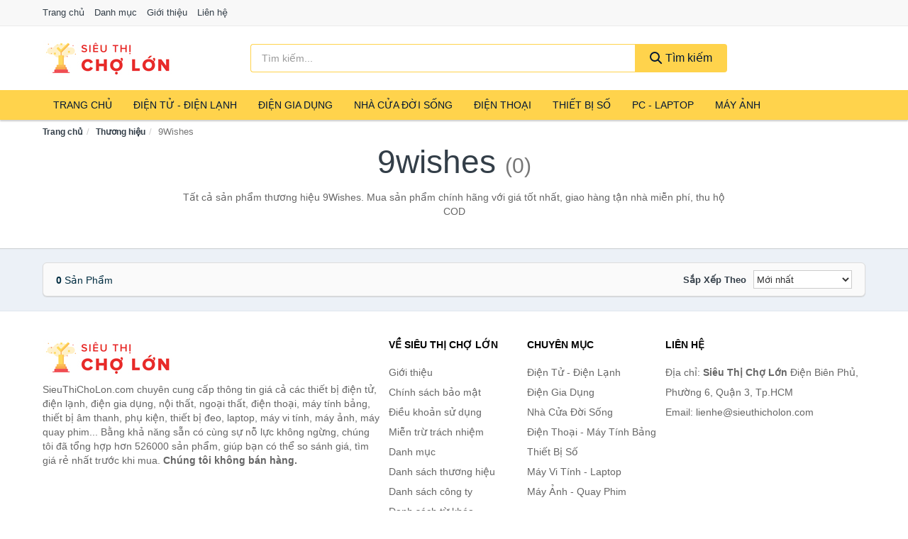

--- FILE ---
content_type: text/html; charset=UTF-8
request_url: https://sieuthicholon.com/thuong-hieu/9wishes/
body_size: 6857
content:
<!DOCTYPE html><html lang="vi"><head prefix="og: http://ogp.me/ns# fb: http://ogp.me/ns/fb# article: http://ogp.me/ns/article#"><meta charset="utf-8"><!--[if IE]><meta http-equiv='X-UA-Compatible' content='IE=edge,chrome=1'><![endif]--><meta name="viewport" content="width=device-width,minimum-scale=1,initial-scale=1"><title>Thương hiệu: 9Wishes (có tất cả 0 sản phẩm) | SieuThiChoLon.com</title><meta name="description" content="Tất cả sản phẩm thương hiệu 9Wishes. Mua sản phẩm chính hãng với giá tốt nhất, giao hàng tận nhà miễn phí, thu hộ COD"><meta name="keywords" content="9Wishes"><meta name="robots" content="noodp"/><meta itemprop="name" content="Thương hiệu: 9Wishes (có tất cả 0 sản phẩm) | SieuThiChoLon.com"><meta itemprop="description" content="Tất cả sản phẩm thương hiệu 9Wishes. Mua sản phẩm chính hãng với giá tốt nhất, giao hàng tận nhà miễn phí, thu hộ COD"><meta itemprop="image" content="https://c.mgg.vn/d/sieuthicholon.com/img/logo.jpg"><meta name="twitter:card" content="summary"><meta name="twitter:site" content="SieuThiChoLon.com"><meta name="twitter:title" content="Thương hiệu: 9Wishes (có tất cả 0 sản phẩm) | SieuThiChoLon.com"><meta name="twitter:description" content="Tất cả sản phẩm thương hiệu 9Wishes. Mua sản phẩm chính hãng với giá tốt nhất, giao hàng tận nhà miễn phí, thu hộ COD"><meta name="twitter:creator" content="@SieuThiChoLon"><meta name="twitter:image" content="https://c.mgg.vn/d/sieuthicholon.com/img/logo.jpg"><meta property="og:title" content="Thương hiệu: 9Wishes (có tất cả 0 sản phẩm) | SieuThiChoLon.com" /><meta property="og:type" content="website" /><meta property="og:url" content="https://sieuthicholon.com/thuong-hieu/9wishes/" /><meta property="og:image" content="https://c.mgg.vn/d/sieuthicholon.com/img/logo.jpg" /><meta property="og:description" content="Tất cả sản phẩm thương hiệu 9Wishes. Mua sản phẩm chính hãng với giá tốt nhất, giao hàng tận nhà miễn phí, thu hộ COD" /><meta property="og:locale" content="vi_VN" /><meta property="og:site_name" content="Siêu Thị Chợ Lớn" /><meta property="fb:app_id" content="486377225278667"/><link rel="canonical" href="https://sieuthicholon.com/thuong-hieu/9wishes/" /><link rel="apple-touch-icon" sizes="180x180" href="https://c.mgg.vn/d/sieuthicholon.com/img/icons/apple-touch-icon.png"><link rel="icon" type="image/png" sizes="32x32" href="https://c.mgg.vn/d/sieuthicholon.com/img/icons/favicon-32x32.png"><link rel="icon" type="image/png" sizes="16x16" href="https://c.mgg.vn/d/sieuthicholon.com/img/icons/favicon-16x16.png"><link rel="manifest" href="https://sieuthicholon.com/webmanifest.json"><link rel="mask-icon" href="https://c.mgg.vn/d/sieuthicholon.com/img/icons/safari-pinned-tab.svg" color="#ffd34c"><link rel="shortcut icon" href="/favicon.ico"><meta name="apple-mobile-web-app-title" content="Siêu Thị Chợ Lớn"><meta name="application-name" content="Siêu Thị Chợ Lớn"><meta name="msapplication-TileColor" content="#e72b39"><meta name="msapplication-TileImage" content="https://c.mgg.vn/d/sieuthicholon.com/img/icons/mstile-144x144.png"><meta name="msapplication-config" content="https://c.mgg.vn/d/sieuthicholon.com/img/icons/browserconfig.xml"><meta name="theme-color" content="#ffd34c"><style type="text/css">html{font-family:-apple-system,BlinkMacSystemFont,"Segoe UI",Roboto,"Helvetica Neue",Arial,"Noto Sans",sans-serif,"Apple Color Emoji","Segoe UI Emoji","Segoe UI Symbol","Noto Color Emoji";-webkit-text-size-adjust:100%;-ms-text-size-adjust:100%}body{margin:0}article,aside,details,figcaption,figure,footer,header,hgroup,main,menu,nav,section,summary{display:block}audio,canvas,progress,video{display:inline-block;vertical-align:baseline}audio:not([controls]){display:none;height:0}[hidden],template{display:none}a{background-color:transparent}a:active,a:hover{outline:0}abbr[title]{border-bottom:1px dotted}b,strong{font-weight:600}dfn{font-style:italic}h1{margin:.67em 0;font-size:2em}mark{color:#000;background:#ff0}small{font-size:80%}sub,sup{position:relative;font-size:75%;line-height:0;vertical-align:baseline}sup{top:-.5em}sub{bottom:-.25em}img{border:0}svg:not(:root){overflow:hidden}figure{margin:1em 40px}hr{height:0;-webkit-box-sizing:content-box;-moz-box-sizing:content-box;box-sizing:content-box}pre{overflow:auto}code,kbd,pre,samp{font-family:monospace,monospace;font-size:1em}button,input,optgroup,select,textarea{margin:0;font:inherit;color:inherit}button{overflow:visible}button,select{text-transform:none}button,html input[type=button],input[type=reset],input[type=submit]{-webkit-appearance:button;cursor:pointer}button[disabled],html input[disabled]{cursor:default}button::-moz-focus-inner,input::-moz-focus-inner{padding:0;border:0}input{line-height:normal}input[type=checkbox],input[type=radio]{-webkit-box-sizing:border-box;-moz-box-sizing:border-box;box-sizing:border-box;padding:0}input[type=number]::-webkit-inner-spin-button,input[type=number]::-webkit-outer-spin-button{height:auto}input[type=search]{-webkit-box-sizing:content-box;-moz-box-sizing:content-box;box-sizing:content-box;-webkit-appearance:textfield}input[type=search]::-webkit-search-cancel-button,input[type=search]::-webkit-search-decoration{-webkit-appearance:none}fieldset{padding:.35em .625em .75em;margin:0 2px;border:1px solid silver}legend{padding:0;border:0}textarea{overflow:auto}optgroup{font-weight:600}table{border-spacing:0;border-collapse:collapse}td,th{padding:0}</style><link href="https://c.mgg.vn/d/sieuthicholon.com/css/s1.css" rel="stylesheet"><!--[if lt IE 9]><script src="https://oss.maxcdn.com/html5shiv/3.7.3/html5shiv.min.js"></script><script src="https://oss.maxcdn.com/respond/1.4.2/respond.min.js"></script><![endif]--><script src="https://cdn.onesignal.com/sdks/OneSignalSDK.js" async=""></script><script>var OneSignal = window.OneSignal || [];OneSignal.push(function() {OneSignal.init({appId: "7862d126-b5d8-4dd9-b11e-443f13daf6e6"});});</script></head><body itemscope="" itemtype="http://schema.org/WebPage"><div id="header-top"><header itemscope="" itemtype="http://schema.org/WPHeader"><div id="top-header" class="hidden-xs"><div class="container"><div class="row"><div class="col-sm-12"><a href="https://sieuthicholon.com/" title="Trang chủ">Trang chủ</a> <a href="https://sieuthicholon.com/danh-muc/" title="Danh mục">Danh mục</a> <a href="https://sieuthicholon.com/p/gioi-thieu.html" title="Giới thiệu">Giới thiệu</a> <a href="https://sieuthicholon.com/p/lien-he.html" title="Liên hệ">Liên hệ</a></div></div></div></div><div id="main-header"><div class="container"><div class="row"><div class="col-xs-12 col-sm-4 col-md-3"><button type="button" class="visible-xs bnam-menu is-closed" data-toggle="offcanvas" aria-label="Menu"><span class="hamb-top"></span><span class="hamb-middle"></span><span class="hamb-bottom"></span></button><a href="https://sieuthicholon.com/" class="logo" itemprop="headline" title="SieuThiChoLon.com"><img data-original="https://c.mgg.vn/d/sieuthicholon.com/img/logo_header.jpg" class="lazy" alt="Siêu Thị Chợ Lớn" src="[data-uri]" width="auto" height="auto"><noscript><img src="https://c.mgg.vn/d/sieuthicholon.com/img/logo_header.jpg" alt="Siêu Thị Chợ Lớn" srcset="https://c.mgg.vn/d/sieuthicholon.com/img/logo_header@2x.jpg 2x"></noscript><span class="hidden" itemprop="description">Siêu Thị Chợ Lớn</span></a></div><div id="header-search" class="hidden-xs col-sm-8 col-md-7"><form method="GET" action="https://sieuthicholon.com/" itemprop="potentialAction" itemscope="" itemtype="http://schema.org/SearchAction"><meta itemprop="target" content="https://sieuthicholon.com/?s={s}"><div class="input-group form"><input type="text" name="s" class="form-control" placeholder="Tìm kiếm..." aria-label="Tìm kiếm thương hiệu" value="" id="search-top"><span class="input-group-btn"><button class="btn btn-search-top" type="submit"><span class="s-icon"><span class="s-icon-circle"></span><span class="s-icon-rectangle"></span></span> Tìm kiếm</button></span></div></form></div></div></div></div></header></div><div id="search-mobi" class="container visible-xs"><div class="row"><div class="col-xs-12"><form method="GET" action="https://sieuthicholon.com/"><div class="input-group form"><input name="s" class="search-top form-control" placeholder="Tìm kiếm..." value="" type="text" aria-label="Tìm kiếm thương hiệu"><span class="input-group-btn"><button class="btn btn-danger btn-search-top" type="submit">Tìm kiếm</button></span></div></form></div></div></div><div id="header-nav"><div class="container"><nav id="main-nav" itemscope itemtype="http://schema.org/SiteNavigationElement" aria-label="Main navigation"><ul class="menu"><li><a href="https://sieuthicholon.com/" title="Trang chủ">Trang chủ</a></li><li class="dropdown"><a href="https://sieuthicholon.com/dien-tu-dien-lanh-4335/" title="Điện Tử - Điện Lạnh">Điện Tử - Điện Lạnh</a><ul class="dropdown-menu"><li><a href="https://sieuthicholon.com/tivi-5129/" title="Tivi">Tivi</a></li><li><a href="https://sieuthicholon.com/am-thanh-phu-kien-tivi-26682/" title="Âm thanh & Phụ kiện Tivi">Âm thanh & Phụ kiện Tivi</a></li><li><a href="https://sieuthicholon.com/may-giat-3976/" title="Máy giặt">Máy giặt</a></li><li><a href="https://sieuthicholon.com/may-say-quan-ao-3977/" title="Máy sấy quần áo">Máy sấy quần áo</a></li><li><a href="https://sieuthicholon.com/may-rua-chen-3978/" title="Máy rửa chén">Máy rửa chén</a></li><li><a href="https://sieuthicholon.com/may-lanh-may-dieu-hoa-3979/" title="Máy lạnh - Máy điều hòa">Máy lạnh - Máy điều hòa</a></li><li><a href="https://sieuthicholon.com/may-nuoc-nong-3980/" title="Máy nước nóng">Máy nước nóng</a></li><li><a href="https://sieuthicholon.com/tu-lanh-2442/" title="Tủ lạnh">Tủ lạnh</a></li><li><a href="https://sieuthicholon.com/tu-dong-tu-mat-3982/" title="Tủ đông - Tủ mát">Tủ đông - Tủ mát</a></li><li><a href="https://sieuthicholon.com/tu-uop-ruou-3983/" title="Tủ ướp rượu">Tủ ướp rượu</a></li><li><a href="https://sieuthicholon.com/phu-kien-dien-lanh-8188/" title="Phụ kiện điện lạnh">Phụ kiện điện lạnh</a></li></ul></li><li class="dropdown o-col"><a href="https://sieuthicholon.com/dien-gia-dung-1996/" title="Điện Gia Dụng">Điện Gia Dụng</a><ul class="dropdown-menu"><li><a href="https://sieuthicholon.com/do-dung-nha-bep-1998/" title="Đồ dùng nhà bếp">Đồ dùng nhà bếp</a></li><li><a href="https://sieuthicholon.com/thiet-bi-gia-dinh-2060/" title="Thiết bị gia đình">Thiết bị gia đình</a></li></ul></li><li class="dropdown"><a href="https://sieuthicholon.com/nha-cua-doi-song-1997/" title="Nhà Cửa Đời Sống">Nhà Cửa Đời Sống</a><ul class="dropdown-menu"><li><a href="https://sieuthicholon.com/nha-bep-2065/" title="Dụng cụ nhà bếp">Dụng cụ nhà bếp</a></li><li><a href="https://sieuthicholon.com/phong-an-2068/" title="Đồ dùng phòng ăn">Đồ dùng phòng ăn</a></li><li><a href="https://sieuthicholon.com/do-dung-phong-ngu-8427/" title="Đồ dùng phòng ngủ">Đồ dùng phòng ngủ</a></li><li><a href="https://sieuthicholon.com/noi-that-2264/" title="Nội thất">Nội thất</a></li><li><a href="https://sieuthicholon.com/trang-tri-nha-cua-2087/" title="Trang trí nhà cửa">Trang trí nhà cửa</a></li><li><a href="https://sieuthicholon.com/den-thiet-bi-chieu-sang-2129/" title="Đèn & thiết bị chiếu sáng">Đèn & thiết bị chiếu sáng</a></li><li><a href="https://sieuthicholon.com/ngoai-troi-san-vuon-2337/" title="Ngoài trời & sân vườn">Ngoài trời & sân vườn</a></li><li><a href="https://sieuthicholon.com/do-dung-va-thiet-bi-nha-tam-2080/" title="Đồ dùng và thiết bị nhà tắm">Đồ dùng và thiết bị nhà tắm</a></li><li><a href="https://sieuthicholon.com/sua-chua-nha-cua-2088/" title="Sửa chữa nhà cửa">Sửa chữa nhà cửa</a></li><li><a href="https://sieuthicholon.com/nhac-cu-10182/" title="Nhạc cụ">Nhạc cụ</a></li><li><a href="https://sieuthicholon.com/hoa-tuoi-va-cay-canh-18966/" title="Hoa tươi và cây cảnh">Hoa tươi và cây cảnh</a></li><li><a href="https://sieuthicholon.com/thiet-bi-dieu-khien-thong-minh-20606/" title="Thiết bị điều khiển thông minh">Thiết bị điều khiển thông minh</a></li><li><a href="https://sieuthicholon.com/dung-cu-diet-chuot-con-trung-23118/" title="Dụng cụ diệt chuột, côn trùng">Dụng cụ diệt chuột, côn trùng</a></li><li><a href="https://sieuthicholon.com/pin-va-dung-cu-sac-pin-23126/" title="Pin và dụng cụ sạc pin">Pin và dụng cụ sạc pin</a></li><li><a href="https://sieuthicholon.com/o-cam-dien-2135/" title="Ổ cắm điện">Ổ cắm điện</a></li><li><a href="https://sieuthicholon.com/dung-cu-ve-sinh-23132/" title="Dụng cụ vệ sinh">Dụng cụ vệ sinh</a></li><li><a href="https://sieuthicholon.com/phu-kien-giat-ui-23158/" title="Phụ kiện giặt ủi">Phụ kiện giặt ủi</a></li><li><a href="https://sieuthicholon.com/bao-ve-nha-cua-23160/" title="Bảo vệ nhà cửa">Bảo vệ nhà cửa</a></li><li><a href="https://sieuthicholon.com/do-tho-cung-23168/" title="Đồ thờ cúng">Đồ thờ cúng</a></li><li><a href="https://sieuthicholon.com/vat-pham-phong-thuy-5962/" title="Vật phẩm phong thủy">Vật phẩm phong thủy</a></li><li><a href="https://sieuthicholon.com/on-ap-bien-ap-11968/" title="Ổn áp, biến áp">Ổn áp, biến áp</a></li></ul></li><li class="dropdown o-col"><a href="https://sieuthicholon.com/dien-thoai-may-tinh-bang-1903/" title="Điện Thoại - Máy Tính Bảng">Điện Thoại</a><ul class="dropdown-menu"><li><a href="https://sieuthicholon.com/dien-thoai-smartphone-1909/" title="Điện thoại Smartphone">Điện thoại Smartphone</a></li><li><a href="https://sieuthicholon.com/may-tinh-bang-1908/" title="Máy tính bảng">Máy tính bảng</a></li><li><a href="https://sieuthicholon.com/may-doc-sach-28970/" title="Máy đọc sách">Máy đọc sách</a></li><li><a href="https://sieuthicholon.com/dien-thoai-pho-thong-1910/" title="Điện thoại phổ thông">Điện thoại phổ thông</a></li><li><a href="https://sieuthicholon.com/dien-thoai-ban-8175/" title="Điện thoại bàn">Điện thoại bàn</a></li></ul></li><li class="dropdown o-col"><a href="https://sieuthicholon.com/thiet-bi-so-1929/" title="Thiết Bị Số">Thiết Bị Số</a><ul class="dropdown-menu"><li><a href="https://sieuthicholon.com/thiet-bi-am-thanh-va-phu-kien-8329/" title="Thiết bị âm thanh và phụ kiện">Thiết bị âm thanh và phụ kiện</a></li><li><a href="https://sieuthicholon.com/thiet-bi-choi-game-va-phu-kien-2781/" title="Thiết bị chơi game và phụ kiện">Thiết bị chơi game và phụ kiện</a></li><li><a href="https://sieuthicholon.com/thiet-bi-deo-thong-minh-va-phu-kien-8153/" title="Thiết bị đeo thông minh và phụ kiện">Thiết bị đeo thông minh và phụ kiện</a></li><li><a href="https://sieuthicholon.com/thiet-bi-thong-minh-va-linh-kien-dien-tu-28546/" title="Thiết bị thông minh và linh kiện điện tử">Thiết bị thông minh và linh kiện điện tử</a></li><li><a href="https://sieuthicholon.com/phu-kien-dien-thoai-va-may-tinh-bang-8328/" title="Phụ kiện điện thoại và máy tính bảng">Phụ kiện điện thoại và máy tính bảng</a></li><li><a href="https://sieuthicholon.com/phu-kien-may-tinh-va-laptop-28784/" title="Phụ kiện máy tính và Laptop">Phụ kiện máy tính và Laptop</a></li></ul></li><li class="dropdown o-col"><a href="https://sieuthicholon.com/may-vi-tinh-laptop-1960/" title="Máy Vi Tính - Laptop">PC - Laptop</a><ul class="dropdown-menu"><li><a href="https://sieuthicholon.com/laptop-8209/" title="Laptop">Laptop</a></li><li><a href="https://sieuthicholon.com/pc-may-tinh-bo-8207/" title="PC - Máy Tính Bộ">PC - Máy Tính Bộ</a></li><li><a href="https://sieuthicholon.com/thiet-bi-luu-tru-8174/" title="Thiết bị lưu trữ">Thiết bị lưu trữ</a></li><li><a href="https://sieuthicholon.com/thiet-bi-mang-2777/" title="Thiết bị mạng">Thiết bị mạng</a></li><li><a href="https://sieuthicholon.com/linh-kien-phu-kien-may-tinh-8243/" title="Linh kiện máy tính, phụ kiện máy tính">Linh kiện máy tính, phụ kiện máy tính</a></li><li><a href="https://sieuthicholon.com/thiet-bi-van-phong-thiet-bi-ngoai-vi-12998/" title="Thiết bị văn phòng - Thiết bị ngoại vi">Thiết bị văn phòng - Thiết bị ngoại vi</a></li></ul></li><li class="dropdown o-col"><a href="https://sieuthicholon.com/may-anh-quay-phim-1915/" title="Máy Ảnh - Quay Phim">Máy Ảnh</a><ul class="dropdown-menu"><li><a href="https://sieuthicholon.com/may-anh-28920/" title="Máy ảnh">Máy ảnh</a></li><li><a href="https://sieuthicholon.com/phu-kien-may-anh-may-quay-1932/" title="Phụ kiện máy ảnh, máy quay">Phụ kiện máy ảnh, máy quay</a></li><li><a href="https://sieuthicholon.com/balo-tui-dung-bao-da-1954/" title="Balo - Túi đựng - Bao da">Balo - Túi đựng - Bao da</a></li><li><a href="https://sieuthicholon.com/ong-kinh-ong-ngam-28908/" title="Ống kính, ống ngắm">Ống kính, ống ngắm</a></li><li><a href="https://sieuthicholon.com/ong-kinh-lens-may-anh-2871/" title="Ống kính (Lens)">Ống kính (Lens)</a></li><li><a href="https://sieuthicholon.com/thiet-bi-anh-sang-28928/" title="Thiết bị ánh sáng">Thiết bị ánh sáng</a></li><li><a href="https://sieuthicholon.com/thiet-bi-quay-phim-28936/" title="Thiết bị quay phim">Thiết bị quay phim</a></li><li><a href="https://sieuthicholon.com/camera-giam-sat-4191/" title="Camera giám sát">Camera giám sát</a></li><li><a href="https://sieuthicholon.com/may-bay-camera-va-phu-kien-8161/" title="Máy bay camera và phụ kiện">Máy bay camera và phụ kiện</a></li><li><a href="https://sieuthicholon.com/camera-hanh-trinh-action-camera-va-phu-kien-28948/" title="Camera hành trình - Action camera và phụ kiện">Camera hành trình - Action camera và phụ kiện</a></li></ul></li></ul></nav></div></div><div class="overlay"></div><script type="application/ld+json">{"@context":"http://schema.org","@type":"BreadcrumbList","itemListElement":[{"@type":"ListItem","position":1,"item":{"@id":"https://sieuthicholon.com/","name":"Siêu Thị Chợ Lớn"}},{"@type":"ListItem","position":2,"item":{"@id":"https://sieuthicholon.com/thuong-hieu/","name":"Thương hiệu"}},{"@type":"ListItem","position":3,"item":{"@id":"https://sieuthicholon.com/thuong-hieu/9wishes/","name":"9Wishes"}}]}</script><div id="breadcrumb"><div class="container"><ol class="breadcrumb"><li><a href="https://sieuthicholon.com/" title="Trang chủ Siêu Thị Chợ Lớn">Trang chủ</a></li><li><a href="https://sieuthicholon.com/thuong-hieu/" title="Thương hiệu">Thương hiệu</a></li><li class="active hidden-xs">9Wishes</li></ol></div></div><main><div id="main_head" class="box-shadow"><div class="container"><div class="row text-center"><h1 class="page-title">9Wishes <small>(0)</small></h1><div class="page-desc col-xs-12 col-xs-offset-0 col-sm-10 col-sm-offset-1 col-md-8 col-md-offset-2">Tất cả sản phẩm thương hiệu 9Wishes. Mua sản phẩm chính hãng với giá tốt nhất, giao hàng tận nhà miễn phí, thu hộ COD</div></div></div></div><div id="main" class="container"><div class="row"><div id="bn_r" class="col-xs-12"><section class="product-box"><div id="product_filter" class="box-shadow"><div id="box_count_product"><strong>0</strong> sản phẩm</div><div class="box_filter pull-right"><form class="form-inline" method="GET"><label>Sắp xếp theo </label><select class="form-control" name="sap-xep" aria-label="Sắp xếp"><option value="moi-nhat">Mới nhất</option><option value="gia-tang">Giá từ thấp đến cao</option><option value="gia-giam">Giá từ cao đến thấp</option></select></form></div></div><div class="product-list row"></div></section></div></div></div></main><footer id="footer"><div id="footer_main"><div class="container"><div class="row"><div class="col-xs-12 col-sm-8 col-md-5"><a class="footer-logo" href="https://sieuthicholon.com/" title="Siêu Thị Chợ Lớn"><img data-original="https://c.mgg.vn/d/sieuthicholon.com/img/logo_header.jpg" class="lazy" src="https://c.mgg.vn/d/sieuthicholon.com/img/no-pro.jpg" alt="Siêu Thị Chợ Lớn"><noscript><img src="https://c.mgg.vn/d/sieuthicholon.com/img/logo_header.jpg" alt="Siêu Thị Chợ Lớn"></noscript></a><p>SieuThiChoLon.com chuyên cung cấp thông tin giá cả các thiết bị điện tử, điện lạnh, điện gia dụng, nội thất, ngoại thất, điện thoại, máy tính bảng, thiết bị âm thanh, phụ kiện, thiết bị đeo, laptop, máy vi tính, máy ảnh, máy quay phim... Bằng khả năng sẵn có cùng sự nỗ lực không ngừng, chúng tôi đã tổng hợp hơn 526000 sản phẩm, giúp bạn có thể so sánh giá, tìm giá rẻ nhất trước khi mua. <strong>Chúng tôi không bán hàng.</strong></p></div><div class="col-xs-12 col-sm-5 col-md-2"><h4>Về Siêu Thị Chợ Lớn</h4><ul><li><a href="https://sieuthicholon.com/p/gioi-thieu.html" title="Giới thiệu">Giới thiệu</a></li><li><a href="https://sieuthicholon.com/p/chinh-sach-bao-mat.html" title="Chính sách bảo mật">Chính sách bảo mật</a></li><li><a href="https://sieuthicholon.com/p/dieu-khoan-su-dung.html" title="Điều khoản sử dụng">Điều khoản sử dụng</a></li><li><a href="https://sieuthicholon.com/p/mien-tru-trach-nhiem.html" title="Miễn trừ trách nhiệm">Miễn trừ trách nhiệm</a></li><li><a href="https://sieuthicholon.com/danh-muc/" title="Danh mục">Danh mục</a></li><li><a href="https://sieuthicholon.com/thuong-hieu/" title="Danh sách thương hiệu">Danh sách thương hiệu</a></li><li><a href="https://sieuthicholon.com/cong-ty/" title="Danh sách công ty">Danh sách công ty</a></li><li><a href="https://sieuthicholon.com/tag/" title="Danh sách từ khóa">Danh sách từ khóa</a></li><li><a href="https://mgg.vn/ma-giam-gia/tiki-vn/" title="Mã giảm giá Tiki" target="_blank" rel="dofollow noopener">Mã giảm giá Tiki</a></li><li><a href="https://mgg.vn/ma-giam-gia/lazada/" title="Mã giảm giá Lazada" target="_blank" rel="dofollow noopener">Mã giảm giá Lazada</a></li><li><a href="https://mgg.vn/ma-giam-gia/shopee/" title="Mã giảm giá Shopee" target="_blank" rel="dofollow noopener">Mã giảm giá Shopee</a></li><li><a href="https://sieuthicholon.com/p/lien-he.html" title="Liên hệ">Liên hệ</a></li></ul></div><div class="col-xs-12 col-sm-5 col-md-2"><h4>Chuyên mục</h4><ul><li><a href="https://sieuthicholon.com/dien-tu-dien-lanh-4335/" title="Điện Tử - Điện Lạnh">Điện Tử - Điện Lạnh</a></li><li><a href="https://sieuthicholon.com/dien-gia-dung-1996/" title="Điện Gia Dụng">Điện Gia Dụng</a></li><li><a href="https://sieuthicholon.com/nha-cua-doi-song-1997/" title="Nhà Cửa Đời Sống">Nhà Cửa Đời Sống</a></li><li><a href="https://sieuthicholon.com/dien-thoai-may-tinh-bang-1903/" title="Điện Thoại - Máy Tính Bảng">Điện Thoại - Máy Tính Bảng</a></li><li><a href="https://sieuthicholon.com/thiet-bi-so-1929/" title="Thiết Bị Số">Thiết Bị Số</a></li><li><a href="https://sieuthicholon.com/may-vi-tinh-laptop-1960/" title="Máy Vi Tính - Laptop">Máy Vi Tính - Laptop</a></li><li><a href="https://sieuthicholon.com/may-anh-quay-phim-1915/" title="Máy Ảnh - Quay Phim">Máy Ảnh - Quay Phim</a></li></ul></div><div class="col-xs-12 col-sm-6 col-md-3"><h4>Liên hệ</h4><ul><li>Địa chỉ: <strong>Siêu Thị Chợ Lớn</strong> Điện Biên Phủ, Phường 6, Quận 3, Tp.HCM</li><li>Email: lienhe@sieuthicholon.com</li></ul></div></div></div></div><div class="container"><div class="row"><p>Liên kết hữu ích: <a href="https://tygia.com.vn/" title="Tỷ giá" target="_blank" rel="dofollow noopener">Tỷ giá</a>, <a href="https://thefaceshop360.net/" title="The Face Shop 360" target="_blank" rel="dofollow noopener">The Face Shop 360</a>, <a href="https://giavang.org/" title="Giá Vàng" target="_blank" rel="dofollow noopener">Giá Vàng</a>, <a href="https://webgia.com/" title="Web Giá" target="_blank" rel="dofollow noopener">Web Giá</a>, <a href="https://giacoin.com/" title="GiaCoin.com" target="_blank" rel="dofollow noopener">Giá Coin</a></p></div></div><div class="container-fluid" id="footer_bottom"><div class="row"><div class="col-xs-12">© 2026 – <a href="https://sieuthicholon.com/" title="SieuThiChoLon.com">SieuThiChoLon.com</a> - <a href="https://sieuthicholon.com/" title="SieuThiChoLon.com">Siêu Thị Chợ Lớn</a>.</div></div></div></footer><script src="https://c.mgg.vn/d/a/j.js"></script><script type="text/javascript">$(document).ready(function(){$('.bnam-menu, .overlay').click(function(){if ($('#header-nav').hasClass('bmenu')) {$('#header-nav').removeClass('bmenu');$('.overlay').hide();$('.bnam-menu').removeClass('is-open').addClass('is-closed');} else {$('#header-nav').addClass('bmenu');$('.overlay').show();$('.bnam-menu').removeClass('is-closed').addClass('is-open');}});0<$("img.lazy").length&&$("img.lazy").lazyload({effect:"fadeIn",effectspeed:300});
});</script>
<script type="text/javascript">$(".pagination li[data-page='1']").addClass("active");$(".box_filter select").change(function(){$(".box_filter form").submit();});</script><script defer src="https://static.cloudflareinsights.com/beacon.min.js/vcd15cbe7772f49c399c6a5babf22c1241717689176015" integrity="sha512-ZpsOmlRQV6y907TI0dKBHq9Md29nnaEIPlkf84rnaERnq6zvWvPUqr2ft8M1aS28oN72PdrCzSjY4U6VaAw1EQ==" data-cf-beacon='{"version":"2024.11.0","token":"0aec770610d0423987b29b77ffcb3815","r":1,"server_timing":{"name":{"cfCacheStatus":true,"cfEdge":true,"cfExtPri":true,"cfL4":true,"cfOrigin":true,"cfSpeedBrain":true},"location_startswith":null}}' crossorigin="anonymous"></script>
</body></html>